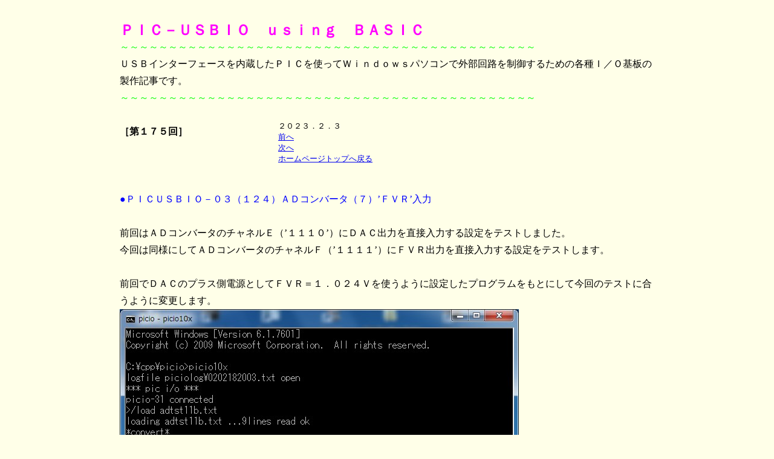

--- FILE ---
content_type: text/html
request_url: https://tyunitidenko.com/picusbio_175.html
body_size: 4826
content:
<!DOCTYPE HTML PUBLIC "-//W3C//DTD HTML 4.01 Transitional//EN">
<HTML>
<HEAD>
<META http-equiv="Content-Type" content="text/html; charset=Shift_JIS">
<meta name="description"
 content="ＰＩＣ　ＵＳＢＩＯ　ＢＡＳＩＣ">
  <meta name="keywords"
 content="ＰＩＣ　ＵＳＢＩＯ　ＢＡＳＩＣ 組立キット">
<META name="GENERATOR" content="IBM WebSphere Studio Homepage Builder Version 9.0.0.0 for Windows">
<META http-equiv="Content-Style-Type" content="text/css">
<TITLE>ＰＩＣ－ＵＳＢＩＯ　ｕｓｉｎｇ　ＢＡＳＩＣ</TITLE>
<style type="text/css">
<!--
p {line-height : 180% ;margin-left:15%; margin-right:15%;}
-->
  </style>
</head>
<BODY bgcolor="#FFFFE8"><!--<P><B><FONT color="#ff0000"><A href="http://tyunitidenko.x0.com/hp_hikkosi.html">☆☆☆☆　大切なお知らせです！！　［ＨＰの引越しについて］　こちらをお読みください　☆☆☆☆</A></FONT>
</B></P>-->
<div
 style="width: 193px; height: 71px; top:200px; left: 460px; position: absolute; z-index: 1; visibility: visible;"
 id="Layer1"><font size="-1">２０２３．２．３<BR>
<A href="picusbio_174.html">前へ</A><BR>
<A href="picusbio_176.html">次へ</A><BR>
<A href="index.htm">ホームページトップへ戻る</A>
</font></div>
<P><B><BR>
<FONT color="#ff00ff" size="+2">ＰＩＣ－ＵＳＢＩＯ　ｕｓｉｎｇ　ＢＡＳＩＣ</FONT></B><BR>
<FONT color="#00ff00">～～～～～～～～～～～～～～～～～～～～～～～～～～～～～～～～～～～～～～～～～～～</FONT><BR>
ＵＳＢインターフェースを内蔵したＰＩＣを使ってＷｉｎｄｏｗｓパソコンで外部回路を制御するための各種Ｉ／Ｏ基板の製作記事です。<BR>
<FONT color="#00ff00">～～～～～～～～～～～～～～～～～～～～～～～～～～～～～～～～～～～～～～～～～～～</FONT><BR>
<BR>
<B>［第１７５回］</B><BR>
<BR>
<BR>
<BR>
<FONT color="#0000ff">●ＰＩＣＵＳＢＩＯ－０３（１２４）ＡＤコンバータ（７）’ＦＶＲ’入力</FONT><BR>
<BR>
前回はＡＤコンバータのチャネルＥ（’１１１０’）にＤＡＣ出力を直接入力する設定をテストしました。<BR>
今回は同様にしてＡＤコンバータのチャネルＦ（’１１１１’）にＦＶＲ出力を直接入力する設定をテストします。<BR>
<BR>
前回でＤＡＣのプラス側電源としてＦＶＲ＝１．０２４Ｖを使うように設定したプログラムをもとにして今回のテストに合うように変更します。<BR>
<IMG src="https://tyunitidenko.com/picture2023/adtst11b2.jpg" width="660" height="492" border="0"><BR>
前回は１０行でＤＡＣについての設定をしましたが今回はＤＡＣは関係ありませんから１０行は削除します。<BR>
１５行でＦＶＲ出力を１．０２４Ｖに設定します。<BR>
ＲＥＦＣＯＮ０のｂｉｔ７＝１にするとＦＶＲ出力が有効になり、＜ｂｉｔ５：ｂｉｔ４＞を’０１’にするとＦＶＲ＝１．０２４Ｖになります。<BR>
６０行～１００行はＡＤＣの入力をチャネルＦ（’１１１１’）に変更します。<BR>
ＡＤＣＯＮ０の＜ｂｉｔ５：ｂｉｔ２＞を’１１１１’に設定するとＦＶＲの出力がＡＤＣに入力されます。<BR>
前回までのプログラムはＤＡＣの出力値を変化させながらその値をＡＤＣに入力してＡＤ変換された値を表示するというプログラムでしたが今回はＦＶＲの「固定値」を出力してそれをＡＤ変換するだけですからプログラムはうんと簡単なものになります。<BR>
１１０行でＡＤ変換後のデジタル値を読み込んでそれを１２０行で電圧値に換算します。<BR>
１３０行ではデジタル値とそれを電圧値に換算した値を表示します。<BR>
<BR>
プログラムリストの下のところでプログラムを実行しました。<BR>
ＡＤコンバータに入力されたＦＶＲ（１．０２４Ｖ）をＡＤ変換して得られたデジタル値は’００Ｄ５’でそれを電圧に換算した値は１０４０（ｍＶ）です。<BR>
入力値（１０２４ｍＶ）に対して約１．６％の誤差です。<BR>
これがＤＡＣかまたはＦＶＲそのものの誤差なのかＤＡＣの電源（ＵＳＢの＋５Ｖ）によるものかはわかりません。<BR>
こんなものなのかなと思います。<BR>
<BR>
ＦＶＲの値を２．０４８Ｖに変更するのは簡単です。<BR>
<IMG src="https://tyunitidenko.com/picture2023/adtst11c.jpg" width="660" height="492" border="0"><BR>
上のプログラムの１５行を変更するだけです。<BR>ＲＥＦＣＯＮ０の＜ｂｉｔ５：ｂｉｔ４＞を’１０’にするとＦＶＲ＝２．０４８Ｖになります。<BR>
<BR>
プログラムを実行しました。<BR>
ＡＤコンバータに入力されたＦＶＲ（２．０４８Ｖ）をＡＤ変換して得られたデジタル値は’０１ＡＡ’でそれを電圧に換算した値は２０８０（ｍＶ）です。<BR>
入力値（２０４８ｍＶ）に対して約１．６％の誤差で、これは１．０２４Ｖのときと同じです。<BR>
<BR>
最後にＦＶＲの値を４．０９６Ｖに変更します。<BR>
<IMG src="https://tyunitidenko.com/picture2023/adtst11d.jpg" width="660" height="492" border="0"><BR>
１５行を変更するだけです。<BR>
ＲＥＦＣＯＮ０の＜ｂｉｔ５：ｂｉｔ４＞を’１１’にするとＦＶＲ＝４．０９６Ｖになります。<BR>
<BR>
プログラムを実行しました。<BR>
ＡＤコンバータに入力されたＦＶＲ（４．０９６Ｖ）をＡＤ変換して得られたデジタル値は’０３４Ｃ’でそれを電圧に換算した値は４１２１（ｍＶ）です。<BR>
入力値（４０９６ｍＶ）に対して約０．６％の誤差で、上記の２回のテストよりかなり良い精度が出ました。<BR>
<BR>
<B>ＰＩＣ－ＵＳＢＩＯ　ｕｓｉｎｇ　ＢＡＳＩＣ［第１７５回］</B><BR>
２０２３．２．３ｕｐｌｏａｄ<BR>
<BR>
<A href="picusbio_174.html">前へ</A><BR>
<A href="picusbio_176.html">次へ</A><BR>
<A href="index.htm">ホームページトップへ戻る</A>
</BODY></HTML> 